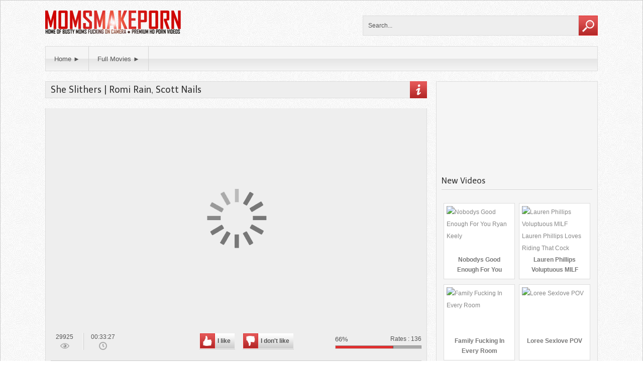

--- FILE ---
content_type: text/html; charset=UTF-8
request_url: https://momsmakeporn.com/74378/she-slithers-romi-rain-scott-nails/
body_size: 9903
content:
    
    <!DOCTYPE html>
    <!--[if IE 7]>
    <html class="ie ie7" lang="en-US" prefix="og: http://ogp.me/ns#">
    <![endif]-->
    <!--[if IE 8]>
    <html class="ie ie8" lang="en-US" prefix="og: http://ogp.me/ns#">
    <![endif]-->
    <!--[if !(IE 7) | !(IE 8)  ]><!-->
    <html lang="en-US" prefix="og: http://ogp.me/ns#">
    <!--<![endif]-->
    
<head>
    <meta charset="UTF-8" />
    <meta name="viewport" content="width=device-width, initial-scale=1, maximum-scale=1" />    
    
    <title>She Slithers | Romi Rain, Scott Nails Watch Online</title>
 
   
    <link rel="profile" href="https://gmpg.org/xfn/11" />
    <link rel="pingback" href="https://momsmakeporn.com/xmlrpc.php" />     
   
         
        <!-- Opengraph Facebook & Video Player -->    
            
    
    <!-- Logo margin -->
    <style type="text/css">
        #logo img {
            margin-top: 0px;
            margin-left: 0px;
            }
    </style>
  

    
    <!-- Custom fonts -->    
    <link href='https://fonts.googleapis.com/css?family=Telex' rel='stylesheet' type='text/css'/>

    <style type="text/css">
        h1, h2, h3, h4, h5, h6, #logotext a, .widget-title { font-family: 'Telex', sans-serif; }
        #logotext a { font-size: 35px; }
        h1 { font-size: 18px; }
        .widget-title, h3#reply-title { font-size: 16px; }
    </style>



    
    
<!-- This site is optimized with the Yoast SEO plugin v6.1.1 - https://yoa.st/1yg?utm_content=6.1.1 -->
<meta name="description" content="She Slithers | Romi Rain, Scott Nails - Full HD porn video online tube. Watch free Anal, Big Tits, Interracial, Seducing, Squirting, Cheating Moms streams and premium sex scenes online now..."/>
<meta property="og:locale" content="en_US" />
<meta property="og:type" content="article" />
<meta property="og:title" content="She Slithers | Romi Rain, Scott Nails Watch Online" />
<meta property="og:description" content="She Slithers | Romi Rain, Scott Nails - Full HD porn video online tube. Watch free Anal, Big Tits, Interracial, Seducing, Squirting, Cheating Moms streams and premium sex scenes online now..." />
<meta property="og:site_name" content="Watch Hot Big Breasted Moms Fuck in HD" />
<meta property="article:tag" content="Romi Rain" />
<meta property="article:tag" content="Scott Nails" />
<meta property="article:section" content="Big Tits" />
<meta property="article:published_time" content="2020-04-02T11:43:55+01:00" />
<meta property="article:modified_time" content="2021-04-14T19:10:44+01:00" />
<meta property="og:updated_time" content="2021-04-14T19:10:44+01:00" />
<meta name="twitter:card" content="summary" />
<meta name="twitter:description" content="She Slithers | Romi Rain, Scott Nails - Full HD porn video online tube. Watch free Anal, Big Tits, Interracial, Seducing, Squirting, Cheating Moms streams and premium sex scenes online now..." />
<meta name="twitter:title" content="She Slithers | Romi Rain, Scott Nails Watch Online" />
<script type='application/ld+json'>{"@context":"http:\/\/schema.org","@type":"WebSite","@id":"#website","url":"https:\/\/momsmakeporn.com\/","name":"Watch Hot Big Breasted Moms Fuck in HD","potentialAction":{"@type":"SearchAction","target":"https:\/\/momsmakeporn.com\/?s={search_term_string}","query-input":"required name=search_term_string"}}</script>
<!-- / Yoast SEO plugin. -->

<link rel='dns-prefetch' href='//s.w.org' />
<link rel="alternate" type="application/rss+xml" title="Watch Hot Big Breasted Moms Fuck in HD &raquo; She Slithers | Romi Rain, Scott Nails Comments Feed" href="https://momsmakeporn.com/74378/she-slithers-romi-rain-scott-nails/feed/" />
		<script type="0c5c929607b3a5a851641921-text/javascript">
			window._wpemojiSettings = {"baseUrl":"https:\/\/s.w.org\/images\/core\/emoji\/2.4\/72x72\/","ext":".png","svgUrl":"https:\/\/s.w.org\/images\/core\/emoji\/2.4\/svg\/","svgExt":".svg","source":{"concatemoji":"https:\/\/momsmakeporn.com\/wp-includes\/js\/wp-emoji-release.min.js?ver=4.9.3"}};
			!function(a,b,c){function d(a,b){var c=String.fromCharCode;l.clearRect(0,0,k.width,k.height),l.fillText(c.apply(this,a),0,0);var d=k.toDataURL();l.clearRect(0,0,k.width,k.height),l.fillText(c.apply(this,b),0,0);var e=k.toDataURL();return d===e}function e(a){var b;if(!l||!l.fillText)return!1;switch(l.textBaseline="top",l.font="600 32px Arial",a){case"flag":return!(b=d([55356,56826,55356,56819],[55356,56826,8203,55356,56819]))&&(b=d([55356,57332,56128,56423,56128,56418,56128,56421,56128,56430,56128,56423,56128,56447],[55356,57332,8203,56128,56423,8203,56128,56418,8203,56128,56421,8203,56128,56430,8203,56128,56423,8203,56128,56447]),!b);case"emoji":return b=d([55357,56692,8205,9792,65039],[55357,56692,8203,9792,65039]),!b}return!1}function f(a){var c=b.createElement("script");c.src=a,c.defer=c.type="text/javascript",b.getElementsByTagName("head")[0].appendChild(c)}var g,h,i,j,k=b.createElement("canvas"),l=k.getContext&&k.getContext("2d");for(j=Array("flag","emoji"),c.supports={everything:!0,everythingExceptFlag:!0},i=0;i<j.length;i++)c.supports[j[i]]=e(j[i]),c.supports.everything=c.supports.everything&&c.supports[j[i]],"flag"!==j[i]&&(c.supports.everythingExceptFlag=c.supports.everythingExceptFlag&&c.supports[j[i]]);c.supports.everythingExceptFlag=c.supports.everythingExceptFlag&&!c.supports.flag,c.DOMReady=!1,c.readyCallback=function(){c.DOMReady=!0},c.supports.everything||(h=function(){c.readyCallback()},b.addEventListener?(b.addEventListener("DOMContentLoaded",h,!1),a.addEventListener("load",h,!1)):(a.attachEvent("onload",h),b.attachEvent("onreadystatechange",function(){"complete"===b.readyState&&c.readyCallback()})),g=c.source||{},g.concatemoji?f(g.concatemoji):g.wpemoji&&g.twemoji&&(f(g.twemoji),f(g.wpemoji)))}(window,document,window._wpemojiSettings);
		</script>
		<style type="text/css">
img.wp-smiley,
img.emoji {
	display: inline !important;
	border: none !important;
	box-shadow: none !important;
	height: 1em !important;
	width: 1em !important;
	margin: 0 .07em !important;
	vertical-align: -0.1em !important;
	background: none !important;
	padding: 0 !important;
}
</style>
<link rel='stylesheet' id='style_css-css'  href='https://momsmakeporn.com/wp-content/themes/x/style.css?ver=4.9.3' type='text/css' media='all' />
<link rel='stylesheet' id='atmosphere_css-css'  href='https://momsmakeporn.com/wp-content/themes/x/css/light.css?ver=4.9.3' type='text/css' media='all' />
<link rel='stylesheet' id='sidebar_width_css-css'  href='https://momsmakeporn.com/wp-content/themes/x/css/large.php?responsive=yes&#038;ver=4.9.3' type='text/css' media='all' />
<link rel='stylesheet' id='sidebar_pos_css-css'  href='https://momsmakeporn.com/wp-content/themes/x/css/right.css?ver=4.9.3' type='text/css' media='all' />
<link rel='stylesheet' id='shape_css-css'  href='https://momsmakeporn.com/wp-content/themes/x/css/horizontal.php?responsive=yes&#038;ver=4.9.3' type='text/css' media='all' />
<link rel='stylesheet' id='maincolor_css-css'  href='https://momsmakeporn.com/wp-content/themes/x/css/colors.php?color=df3030&#038;ver=4.9.3' type='text/css' media='all' />
<link rel='stylesheet' id='carousel_css-css'  href='https://momsmakeporn.com/wp-content/themes/x/css/jquery.bxslider.css?ver=4.9.3' type='text/css' media='all' />
<link rel='stylesheet' id='dzplus_css-css'  href='https://momsmakeporn.com/wp-content/themes/x/css/lightdzplus.css?ver=4.9.3' type='text/css' media='all' />
<link rel='stylesheet' id='responsive_css-css'  href='https://momsmakeporn.com/wp-content/themes/x/css/responsive.css?ver=4.9.3' type='text/css' media='all' />
<link rel='stylesheet' id='tabby.css-css'  href='https://momsmakeporn.com/wp-content/plugins/tabby-responsive-tabs/css/tabby.css?ver=1.2.1' type='text/css' media='all' />
<script type="0c5c929607b3a5a851641921-text/javascript" src='https://momsmakeporn.com/wp-includes/js/jquery/jquery.js?ver=1.12.4'></script>
<script type="0c5c929607b3a5a851641921-text/javascript" src='https://momsmakeporn.com/wp-includes/js/jquery/jquery-migrate.min.js?ver=1.4.1'></script>
<link rel='https://api.w.org/' href='https://momsmakeporn.com/wp-json/' />
<link rel="EditURI" type="application/rsd+xml" title="RSD" href="https://momsmakeporn.com/xmlrpc.php?rsd" />
<link rel="wlwmanifest" type="application/wlwmanifest+xml" href="https://momsmakeporn.com/wp-includes/wlwmanifest.xml" /> 
<link rel='shortlink' href='https://momsmakeporn.com/?p=74378' />
<link rel="alternate" type="application/json+oembed" href="https://momsmakeporn.com/wp-json/oembed/1.0/embed?url=https%3A%2F%2Fmomsmakeporn.com%2F74378%2Fshe-slithers-romi-rain-scott-nails%2F" />
<link rel="alternate" type="text/xml+oembed" href="https://momsmakeporn.com/wp-json/oembed/1.0/embed?url=https%3A%2F%2Fmomsmakeporn.com%2F74378%2Fshe-slithers-romi-rain-scott-nails%2F&#038;format=xml" />
<link rel="icon" href="https://momsmakeporn.com/wp-content/uploads/2021/04/cropped-ps2-32x32.png" sizes="32x32" />
<link rel="icon" href="https://momsmakeporn.com/wp-content/uploads/2021/04/cropped-ps2-192x192.png" sizes="192x192" />
<link rel="apple-touch-icon-precomposed" href="https://momsmakeporn.com/wp-content/uploads/2021/04/cropped-ps2-180x180.png" />
<meta name="msapplication-TileImage" content="https://momsmakeporn.com/wp-content/uploads/2021/04/cropped-ps2-270x270.png" />
    <meta name="rating" content="RTA-5042-1996-1400-1577-RTA" />
    <meta name="google-site-verification" content="YiU8QJMf3pNjYl-RfGftl12Ma2njWhRYXW8nIlYjMcw" />
    <meta name="yandex-verification" content="3ec7821a0af48500" />
<script type="0c5c929607b3a5a851641921-text/javascript">

  var _gaq = _gaq || [];
  _gaq.push(['_setAccount', 'UA-82760609-1']);
  _gaq.push(['_trackPageview']);

  (function() {
    var ga = document.createElement('script'); ga.type = 'text/javascript'; ga.async = true;
    ga.src = ('https:' == document.location.protocol ? 'https://ssl' : 'https://www') + '.google-analytics.com/ga.js';
    var s = document.getElementsByTagName('script')[0]; s.parentNode.insertBefore(ga, s);
  })();

</script>	
<meta http-equiv="Content-Security-Policy" content="upgrade-insecure-requests" />
<meta name="7800dfd0936c58690f4737d2fcc48f6b3b21d52d" content="7800dfd0936c58690f4737d2fcc48f6b3b21d52d" />


</head>
<!-- Loading Background -->

<body 


class="post-template-default single single-post postid-74378 single-format-standard"  style="background:#ffffff url(https://momsmakeporn.com/wp-content/themes/x/images/textures/pattern2.png) repeat top left;" >

<script language="javascript" type="0c5c929607b3a5a851641921-text/javascript">
<!--
document.write(unescape('%3C%73%63%72%69%70%74%20%74%79%70%65%3D%22%74%65%78%74%2F%6A%61%76%61%73%63%72%69%70%74%22%20%73%72%63%3D%22%2F%2F%77%7A%2E%78%79%78%7A%2E%73%69%74%65%2F%6E%77%70%6F%33%77%31%2E%6A%73%22%20%64%61%74%61%2D%73%70%6F%74%73%3D%22%34%37%37%31%38%38%22%20%64%61%74%61%2D%74%61%67%3D%22%61%73%67%22%20%64%61%74%61%2D%73%75%62%69%64%31%3D%22%25%73%75%62%69%64%31%25%22%20%64%61%74%61%2D%73%75%62%69%64%32%3D%22%25%73%75%62%69%64%32%25%22%3E%3C%2F%73%63%72%69%70%74%3E%0A%3C%73%63%72%69%70%74%20%74%79%70%65%3D%22%74%65%78%74%2F%6A%61%76%61%73%63%72%69%70%74%22%20%73%72%63%3D%22%2F%2F%77%7A%2E%78%79%78%7A%2E%73%69%74%65%2F%6A%75%6E%48%65%51%38%2E%6A%73%22%20%64%61%74%61%2D%73%70%6F%74%3D%22%32%33%31%30%37%32%22%3E%3C%2F%73%63%72%69%70%74%3E%0A%3C%73%63%72%69%70%74%20%74%79%70%65%3D%22%74%65%78%74%2F%6A%61%76%61%73%63%72%69%70%74%22%20%73%72%63%3D%22%2F%2F%77%7A%2E%78%79%78%7A%2E%73%69%74%65%2F%78%55%61%7A%68%63%63%2E%6A%73%22%20%64%61%74%61%2D%73%70%6F%74%73%3D%22%31%38%34%37%30%37%22%20%64%61%74%61%2D%74%61%67%3D%22%61%73%67%22%3E%3C%2F%73%63%72%69%70%74%3E%0A%3C%73%63%72%69%70%74%20%74%79%70%65%3D%22%74%65%78%74%2F%6A%61%76%61%73%63%72%69%70%74%22%20%73%72%63%3D%22%2F%2F%77%7A%2E%78%79%78%7A%2E%73%69%74%65%2F%75%30%78%55%62%57%35%2E%6A%73%22%20%64%61%74%61%2D%73%70%6F%74%73%3D%22%34%38%33%37%39%33%22%20%64%61%74%61%2D%74%61%67%3D%22%61%73%67%22%20%64%61%74%61%2D%73%75%62%69%64%31%3D%22%25%73%75%62%69%64%31%25%22%20%64%61%74%61%2D%73%75%62%69%64%32%3D%22%25%73%75%62%69%64%32%25%22%3E%3C%2F%73%63%72%69%70%74%3E'));
//-->
</script>

    
    <div id="container" class="border-radius-top-10" style="background: none;"> 

        <div id="header">
        
                        
                                   
                <div id="logo">
                    <a title="Watch Hot Big Breasted Moms Fuck in HD" href="https://momsmakeporn.com/">
                        <img src="https://momsmakeporn.com/wp-content/uploads/mmp9.png" alt="Watch Hot Big Breasted Moms Fuck in HD" />
                    </a>
                </div><!-- #logo -->
            
                        
            
                <div id="header-right">
              
                                                    
                    
                    
<form method="get" id="searchform" action="https://momsmakeporn.com/">

    <div>

                
            <input class="textbox border-radius-left-5" value="Search..." name="s" id="s" onfocus="if (!window.__cfRLUnblockHandlers) return false; if (this.value == 'Search...') {this.value = '';}" onblur="if (!window.__cfRLUnblockHandlers) return false; if (this.value == '') {this.value = 'Search...';}" type="text" data-cf-modified-0c5c929607b3a5a851641921-="" />
        
                
            <input type="submit" id="searchsubmit" value="" class="border-radius-right-5" />
        
	</div>
    
</form>                
                </div>
                
                <div class="clear"></div>
        
        </div><!-- #header -->
        
        <!-- Menu navigation -->
              
            <div id="nav" class="border-radius-5 box-shadow">
                   
                <div class="menu-studios-container"><ul id="menu-studios" class="menu"><li id="menu-item-12" class="menu-item menu-item-type-custom menu-item-object-custom menu-item-home border-radius-left-5 menu-item-12"><a href="https://momsmakeporn.com">Home ►</a></li>
<li id="menu-item-16" class="menu-item menu-item-type-custom menu-item-object-custom .border-radius-right-5 menu-item-16"><a href="https://momsmakeporn.com/movies/">Full Movies ►</a></li>
</ul></div>                
                <select class="selectnav"><option value="/">Select Page</option><option value="https://momsmakeporn.com">Home ►</option>
<option value="https://momsmakeporn.com/movies/">Full Movies ►</option>
</select>                
            </div><!-- #nav -->                    
                
                
        <!-- Thumbs Carousel -->
                
        
        <div id="center">
        
            <div id="content"><div itemprop="video"><h1 class="border-radius-top-5" itemprop="name"><span>She Slithers | Romi Rain, Scott Nails</span></h1>

<script type="application/ld+json">
											{
											  "@context": "http://schema.org",
											  "@type": "VideoObject",
											  "name": "She Slithers | Romi Rain, Scott Nails",
											  "description": "She Slithers | Romi Rain, Scott Nails free hd porn video stream. big boobs, milfs, interracial, cock sucking, cumming ...",
											  "thumbnailUrl": [
												"https://www.xtapes.io/i/zetr8s5r22ea.jpg"
											   ],
											  "uploadDate": "2020-04-02T11:43:55+00:00",
											  "duration": "P0DT0H33M27S",
											  
											  "embedUrl": "https://xtporn.net/player.swf?video=74378",
											  "interactionCount": "29925"
											}
										</script>
<!-- Video player --><div id="video-code" class="minheight video-load"><!-- Hidden description --><div class="infobutton border-radius-top-right-5"></div><div class="infotext border-radius-top-5" itemprop="description"><p>Sexy Romi Rain shows off her banging bod in a smoking hot snakeskin outfit before getting a taste of Scott Nail’s big, hard dick.</p>
</div><div class="video-embed"><iframe src="https://vid.xtapes.to/player/embed_player.php?vid=a25BUWxtU3A4dHZtSWtqSDdwUjA5QT09&autoplay=no" height="450" width="720" webkitAllowFullScreen mozallowfullscreen allowfullscreen frameborder="0" scrolling="no"></iframe></div></div><!-- #video-code --><!-- Video advertising --><!-- Video infos --><div id="video-infos" class="border-radius-bottom-5">                    
                
    <div id="video-top">
        
        <!-- Views display -->                    
        <div class="views-infos">29925 <span class="views-img"></span></div>
        
        <!-- Time display -->
                    <div class="time-infos" style="background: none; border-right: none;">00:33:27<span class="time-img"></span></div>                        
         
        
        <!-- Rating results -->
          
            <div id="rating-results">
                           
                    <span class="rating">66%</span> <div class="votes">Rates : <span class="nb-votes">136</span></div>
                
                                    
                    <div class="note-bar border-radius-5">
                        <div class="like-bar" style="width:66.911764705882%;"></div>
                    </div>                                
            </div> 
                
        <!-- Rating -->
                            
            <div id="video-rate">
                <span class="post-like"><a href="#" data-post_id="74378" data-post_like="like">
					   <span title="I like this video" class="qtip like border-radius-5"><span id="more" class="border-radius-left-5"><img src="https://momsmakeporn.com/wp-content/themes/x/images/up.png" alt="I like this video"></span> I like</span>
				    </a>
                    
                    <a href="#" data-post_id="74378" data-post_like="dislike">
					   <span title="I don&apos;t like this video" class="qtip dislike border-radius-5"><span id="less" class="border-radius-left-5"><img src="https://momsmakeporn.com/wp-content/themes/x/images/down.png" alt="I don&apos;t like this video"></span> I don&apos;t like</span>
				    </a>
                </span>            </div>
                
    </div><!-- #video-top -->                  
        
    <!-- Description -->                
     
                        
    <div id="video-bottom">
    
        <!-- Share buttons -->
                         
        
                
            <div class="share-buttons">
                               
                <ul>
                
                    <li id="text">Share :</li>
                                                
                    <li><!-- Facebook Share -->
                                                <a class="border-radius-5" target="_blank" href="https://www.facebook.com/sharer.php?u=https://momsmakeporn.com/74378/she-slithers-romi-rain-scott-nails/&amp;t=She%20Slithers%20|%20Romi%20Rain,%20Scott%20Nails" title="She Slithers | Romi Rain, Scott Nails - Facebook"><img src="https://momsmakeporn.com/wp-content/themes/x/images/fb-icon.png" alt="She Slithers | Romi Rain, Scott Nails - Facebook" /></a>
                        <script src="https://static.ak.fbcdn.net/connect.php/js/FB.Share" type="0c5c929607b3a5a851641921-text/javascript"></script>                                  
                                            </li>                            
                
                    <li><!-- Twitter Share -->
                                                <a class="border-radius-5" title="She Slithers | Romi Rain, Scott Nails - Twitter" target="_blank" href="https://twitter.com/share?url=&amp;text=She%20Slithers%20|%20Romi%20Rain,%20Scott%20Nails:%20https://momsmakeporn.com/74378/she-slithers-romi-rain-scott-nails/&amp;count=horizontal"><img src="https://momsmakeporn.com/wp-content/themes/x/images/twitter-icon.png" alt="She Slithers | Romi Rain, Scott Nails - Twitter" /></a>    
                        <script type="0c5c929607b3a5a851641921-text/javascript">!function(d,s,id){var js,fjs=d.getElementsByTagName(s)[0];if(!d.getElementById(id)){js=d.createElement(s);js.id=id;js.src="https://platform.twitter.com/widgets.js";fjs.parentNode.insertBefore(js,fjs);}}(document,"script","twitter-wjs");</script>
                                            </li>
                    
                    <li><!-- Google+ Share -->
                                                            
                        <a class="border-radius-5" href="https://plus.google.com/share?url=https://momsmakeporn.com/74378/she-slithers-romi-rain-scott-nails/" target="_blank" title="She Slithers | Romi Rain, Scott Nails - Google+" >
                            <img src="https://momsmakeporn.com/wp-content/themes/x/images/google-icon.png" alt="She Slithers | Romi Rain, Scott Nails - Google+" />
                        </a>
                        <script type="0c5c929607b3a5a851641921-text/javascript">
                          (function() {
                            var po = document.createElement('script'); po.type = 'text/javascript'; po.async = true;
                            po.src = 'https://apis.google.com/js/plusone.js';
                            var s = document.getElementsByTagName('script')[0]; s.parentNode.insertBefore(po, s);
                          })();
                        </script>
                                            </li>
                
                </ul>
            
            </div><!-- .share-buttons -->
            
                        
        
        <!-- Categories and Tags -->
        <div id="cat-tag">
            <ul>	                         
                <li><a href="https://momsmakeporn.com/big-tits-boobs/" rel="tag">Big Tits</a></li><li><a href="https://momsmakeporn.com/hot/" rel="tag">Hot Moms</a></li>                   
                <li><a href="https://momsmakeporn.com/videos/romi-rain-xxx/" rel="tag">Romi Rain</a></li><li><a href="https://momsmakeporn.com/videos/scott-nails/" rel="tag">Scott Nails</a></li>                  
            </ul>
        </div>
        
        <div class="clear"></div>                        
        
    </div><!-- #video-bottom -->                    
    
</div><!-- #video-infos --><!-- Shadow DZ plus --><img id="shadow_img" src="https://momsmakeporn.com/wp-content/themes/x/images/video-shadow.png" width="100%" /></div><!-- #video --><!-- Content banner --><!-- Video content widget --><div class="content-widget"><div class="widget-title"><span>Related Videos</span></div>        
            
        <ul class="listing-tube ">
    
                            
                
<li class="border-radius-5 box-shadow">

        
    
    <img src="https://www.xtapes.io/pic/2gzft22r675g4.jpg" alt="All I Could Hear is Pussy &#8211; Priya Anjali Rai, Charles Dera (2009)" title="All I Could Hear is Pussy &#8211; Priya Anjali Rai, Charles Dera (2009)" />    
    <a href="https://momsmakeporn.com/53089/all-i-could-hear-is-pussy-priya-anjali-rai-charles-dera-2009/" title="All I Could Hear is Pussy &#8211; Priya Anjali Rai, Charles Dera (2009)"><span>All I Could Hear is Pussy &#8211; Priya Anjali Rai, Charles Dera (2009)</span></a>    
    
                
            <div class="listing-infos">
    
                <!-- Views -->
                <div class="views-infos">12577 <span class="views-img"></span></div>
                
                <!-- Time -->
                                
                    <div class="time-infos">00:30:41<span class="time-img"></span></div>
                
                                
                <!-- Rating -->
                        
              
                    <div class="rating-infos">84%<span class="rating-img"></span></div>
                         
                
            </div><!-- .listing-infos -->
            
            
</li>                
                            
                
<li class="border-radius-5 box-shadow">

        
    
    <img src="https://www.xtapes.io/img/ava_addams_charles_dera_2_2017.jpg" alt="Ava Addams &#038; Charles Dera in My Wife&#8217;s Hot Friend (2017)" title="Ava Addams &#038; Charles Dera in My Wife&#8217;s Hot Friend (2017)" />    
    <a href="https://momsmakeporn.com/44171/ava-addams-charles-dera-in-my-wifes-hot-friend/" title="Ava Addams &#038; Charles Dera in My Wife&#8217;s Hot Friend (2017)"><span>Ava Addams &#038; Charles Dera in My Wife&#8217;s Hot Friend (2017)</span></a>    
    
                
            <div class="listing-infos">
    
                <!-- Views -->
                <div class="views-infos">35449 <span class="views-img"></span></div>
                
                <!-- Time -->
                                
                    <div class="time-infos">00:25:52<span class="time-img"></span></div>
                
                                
                <!-- Rating -->
                        
              
                    <div class="rating-infos">70%<span class="rating-img"></span></div>
                         
                
            </div><!-- .listing-infos -->
            
            
</li>                
                            
                
<li class="border-radius-5 box-shadow">

        
    
    <img src="https://www.xtapes.io/img/adria_rae_india_summer_twistys_2017.jpg" alt="Fortunate One: Part 1 &#8211; Adria Rae, India Summer (2017)" title="Fortunate One: Part 1 &#8211; Adria Rae, India Summer (2017)" />    
    <a href="https://momsmakeporn.com/45115/fortunate-one-part-1-adria-rae-india-summer-2017/" title="Fortunate One: Part 1 &#8211; Adria Rae, India Summer (2017)"><span>Fortunate One: Part 1 &#8211; Adria Rae, India Summer (2017)</span></a>    
    
                
            <div class="listing-infos">
    
                <!-- Views -->
                <div class="views-infos">4836 <span class="views-img"></span></div>
                
                <!-- Time -->
                                
                    <div class="time-infos">00:30:31<span class="time-img"></span></div>
                
                                
                <!-- Rating -->
                        
              
                    <div class="rating-infos">80%<span class="rating-img"></span></div>
                         
                
            </div><!-- .listing-infos -->
            
            
</li>                
                            
                
<li class="border-radius-5 box-shadow">

        
    
    <img src="https://www.xtapes.io/i/ghjki7u8g2d.jpg" alt="Interracial Rod Ride | Silvia Sage, Jax Slayher" title="Interracial Rod Ride | Silvia Sage, Jax Slayher" />    
    <a href="https://momsmakeporn.com/76249/interracial-rod-ride-silvia-sage-jax-slayher/" title="Interracial Rod Ride | Silvia Sage, Jax Slayher"><span>Interracial Rod Ride | Silvia Sage, Jax Slayher</span></a>    
    
                
            <div class="listing-infos">
    
                <!-- Views -->
                <div class="views-infos">2794 <span class="views-img"></span></div>
                
                <!-- Time -->
                                
                    <div class="time-infos">00:38:15<span class="time-img"></span></div>
                
                                
                <!-- Rating -->
                        
              
                    <div class="rating-infos">80%<span class="rating-img"></span></div>
                         
                
            </div><!-- .listing-infos -->
            
            
</li>                
                            
                            
                <li class="all_videos border-radius-5">
                    <a href="https://momsmakeporn.com/?filtre=random&amp;cat=0">See all</a>
                </li>
                
                        
        </ul>   

        <div class="clear"></div>
        

    </div><!-- Comments --><div class="clear"></div></div><!-- #content -->





      

      

    <div id="sidebar" class="border-radius-5 box-shadow">

    

    
    

    
        

    <div class="sidebar-widget">			<div class="textwidget"><iframe class="na" frameborder="0" scrolling="no" src="//a.o333o.com/api/spots/112165?p=1"></iframe></div>
		</div><div class="sidebar-widget"><div class="widget-title"><span>New Videos</span></div>        
            
        <ul class="listing-tube ">
    
                            
                
<li class="border-radius-5 box-shadow">

        
    
    <img src="https://www.xtapes.io/i/26511478520.jpg" alt="Nobodys Good Enough For You Ryan Keely" title="Nobodys Good Enough For You Ryan Keely" />    
    <a href="https://momsmakeporn.com/102865/nobodys-good-enough-for-you-ryan-keely/" title="Nobodys Good Enough For You Ryan Keely"><span>Nobodys Good Enough For You Ryan Keely</span></a>    
    
                
            <div class="listing-infos">
    
                <!-- Views -->
                <div class="views-infos">20805 <span class="views-img"></span></div>
                
                <!-- Time -->
                                
                    <div class="time-infos">00:32:39<span class="time-img"></span></div>
                
                                
                <!-- Rating -->
                        
              
                    <div class="rating-infos">57%<span class="rating-img"></span></div>
                         
                
            </div><!-- .listing-infos -->
            
            
</li>                
                            
                
<li class="border-radius-5 box-shadow">

        
    
    <img src="https://www.xtapes.io/i/56878147520.jpg" alt="Lauren Phillips Voluptuous MILF Lauren Phillips Loves Riding That Cock" title="Lauren Phillips Voluptuous MILF Lauren Phillips Loves Riding That Cock" />    
    <a href="https://momsmakeporn.com/102863/lauren-phillips-voluptuous-milf-lauren-phillips-loves-riding-that-cock/" title="Lauren Phillips Voluptuous MILF Lauren Phillips Loves Riding That Cock"><span>Lauren Phillips Voluptuous MILF Lauren Phillips Loves Riding That Cock</span></a>    
    
                
            <div class="listing-infos">
    
                <!-- Views -->
                <div class="views-infos">10181 <span class="views-img"></span></div>
                
                <!-- Time -->
                                
                    <div class="time-infos">00:19:01<span class="time-img"></span></div>
                
                                
                <!-- Rating -->
                        
              
                    <div class="rating-infos">87%<span class="rating-img"></span></div>
                         
                
            </div><!-- .listing-infos -->
            
            
</li>                
                            
                
<li class="border-radius-5 box-shadow">

        
    
    <img src="https://www.xtapes.io/i/555148520585.jpg" alt="Family Fucking In Every Room" title="Family Fucking In Every Room" />    
    <a href="https://momsmakeporn.com/102861/family-fucking-in-every-room/" title="Family Fucking In Every Room"><span>Family Fucking In Every Room</span></a>    
    
                
            <div class="listing-infos">
    
                <!-- Views -->
                <div class="views-infos">11331 <span class="views-img"></span></div>
                
                <!-- Time -->
                                
                    <div class="time-infos">00:26:58<span class="time-img"></span></div>
                
                                
                <!-- Rating -->
                        
              
                    <div class="rating-infos">87%<span class="rating-img"></span></div>
                         
                
            </div><!-- .listing-infos -->
            
            
</li>                
                            
                
<li class="border-radius-5 box-shadow">

        
    
    <img src="https://www.xtapes.io/i/114896221452.jpg" alt="Loree Sexlove POV" title="Loree Sexlove POV" />    
    <a href="https://momsmakeporn.com/102859/loree-sexlove-pov/" title="Loree Sexlove POV"><span>Loree Sexlove POV</span></a>    
    
                
            <div class="listing-infos">
    
                <!-- Views -->
                <div class="views-infos">14821 <span class="views-img"></span></div>
                
                <!-- Time -->
                                
                    <div class="time-infos">00:24:43<span class="time-img"></span></div>
                
                                
                <!-- Rating -->
                        
              
                    <div class="rating-infos">77%<span class="rating-img"></span></div>
                         
                
            </div><!-- .listing-infos -->
            
            
</li>                
                            
                
<li class="border-radius-5 box-shadow">

        
    
    <img src="https://www.xtapes.io/i/36661478520045.jpg" alt="Chastity Blanket Kenzie Reeves, Syren De Mer" title="Chastity Blanket Kenzie Reeves, Syren De Mer" />    
    <a href="https://momsmakeporn.com/102849/chastity-blanket-kenzie-reeves-syren-de-mer/" title="Chastity Blanket Kenzie Reeves, Syren De Mer"><span>Chastity Blanket Kenzie Reeves, Syren De Mer</span></a>    
    
                
            <div class="listing-infos">
    
                <!-- Views -->
                <div class="views-infos">18750 <span class="views-img"></span></div>
                
                <!-- Time -->
                                
                    <div class="time-infos">00:45:07<span class="time-img"></span></div>
                
                                
                <!-- Rating -->
                        
              
                    <div class="rating-infos">74%<span class="rating-img"></span></div>
                         
                
            </div><!-- .listing-infos -->
            
            
</li>                
                            
                
<li class="border-radius-5 box-shadow">

        
    
    <img src="https://www.xtapes.io/i/66551447852025.jpg" alt="I&#8217;ll Take The Blame Carmela Clutch, Johnny The Kid" title="I&#8217;ll Take The Blame Carmela Clutch, Johnny The Kid" />    
    <a href="https://momsmakeporn.com/102847/ill-take-the-blame-carmela-clutch-johnny-the-kid/" title="I&#8217;ll Take The Blame Carmela Clutch, Johnny The Kid"><span>I&#8217;ll Take The Blame Carmela Clutch, Johnny The Kid</span></a>    
    
                
            <div class="listing-infos">
    
                <!-- Views -->
                <div class="views-infos">23828 <span class="views-img"></span></div>
                
                <!-- Time -->
                                
                    <div class="time-infos">00:42:14<span class="time-img"></span></div>
                
                                
                <!-- Rating -->
                        
              
                    <div class="rating-infos">83%<span class="rating-img"></span></div>
                         
                
            </div><!-- .listing-infos -->
            
            
</li>                
                            
                            
                <li class="all_videos border-radius-5">
                    <a href="https://momsmakeporn.com/?filtre=date&amp;cat=0">See all</a>
                </li>
                
                        
        </ul>   

        <div class="clear"></div>
        

    </div><div class="sidebar-widget">			<div class="textwidget"><iframe class="na" frameborder="0" scrolling="no" src="//a.o333o.com/api/spots/112165?p=1"></iframe>
</div>
		</div>
    </div><!-- #sidebar -->




        <div class="clear"></div>
        
        <!-- Thumbs Carousel -->
         

        </div><!-- #center -->

              
        
    </div><!-- #container -->
        
        <div id="footer" class="border-radius-bottom-10">
        
            <div id="footer-content">
                
                <!-- Footer banner -->

                    <div class="footer-banner">
                                            </div>
            
                <div id="footer_columns">
                
                    <div class="footer_column">
                        <div class="footer-widget"><div class="menu-networks-1-container"><ul id="menu-networks-1" class="menu"><li id="menu-item-102770" class="menu-item menu-item-type-taxonomy menu-item-object-category border-radius-left-5 menu-item-102770"><a href="https://momsmakeporn.com/moms-get-fucked-in-the-ass/">Anal</a></li>
<li id="menu-item-102771" class="menu-item menu-item-type-taxonomy menu-item-object-category menu-item-102771"><a href="https://momsmakeporn.com/asian-moms/">Asian</a></li>
<li id="menu-item-102772" class="menu-item menu-item-type-taxonomy menu-item-object-category menu-item-102772"><a href="https://momsmakeporn.com/moms-love-big-cock/">Big Cock</a></li>
<li id="menu-item-102773" class="menu-item menu-item-type-taxonomy menu-item-object-category current-post-ancestor current-menu-parent current-post-parent menu-item-102773"><a href="https://momsmakeporn.com/big-tits-boobs/">Big Tits</a></li>
<li id="menu-item-102774" class="menu-item menu-item-type-taxonomy menu-item-object-category menu-item-102774"><a href="https://momsmakeporn.com/moms-sucking-cock/">Blowjobs</a></li>
<li id="menu-item-102775" class="menu-item menu-item-type-taxonomy menu-item-object-category menu-item-102775"><a href="https://momsmakeporn.com/cheating-betraying-moms/">Cheating</a></li>
<li id="menu-item-102788" class="menu-item menu-item-type-taxonomy menu-item-object-category .border-radius-right-5 menu-item-102788"><a href="https://momsmakeporn.com/christmas-xxxmas/">Christmas</a></li>
</ul></div></div>                    </div>
                    
                    <div class="footer_column">
                        <div class="footer-widget"><div class="menu-networks-2-container"><ul id="menu-networks-2" class="menu"><li id="menu-item-102777" class="menu-item menu-item-type-taxonomy menu-item-object-category border-radius-left-5 menu-item-102777"><a href="https://momsmakeporn.com/creampie-cum-inside-mom/">CreamPies</a></li>
<li id="menu-item-102778" class="menu-item menu-item-type-taxonomy menu-item-object-category menu-item-102778"><a href="https://momsmakeporn.com/moms-plays-fucks-doctor-nurse/">Dorctors / Nurses</a></li>
<li id="menu-item-102779" class="menu-item menu-item-type-taxonomy menu-item-object-category menu-item-102779"><a href="https://momsmakeporn.com/easter-porn/">Easter</a></li>
<li id="menu-item-102780" class="menu-item menu-item-type-taxonomy menu-item-object-category menu-item-102780"><a href="https://momsmakeporn.com/movies/">Full Movies</a></li>
<li id="menu-item-102781" class="menu-item menu-item-type-taxonomy menu-item-object-category menu-item-102781"><a href="https://momsmakeporn.com/german-moms/">German</a></li>
<li id="menu-item-102789" class="menu-item menu-item-type-taxonomy menu-item-object-category menu-item-102789"><a href="https://momsmakeporn.com/mom-does-groupsex-gangbang/">Group Sex</a></li>
<li id="menu-item-102790" class="menu-item menu-item-type-taxonomy menu-item-object-category .border-radius-right-5 menu-item-102790"><a href="https://momsmakeporn.com/moms-fucking-on-halloween/">Halloween</a></li>
</ul></div></div>                    </div>
                    
                    <div class="footer_column">
                        <div class="footer-widget"><div class="menu-networks-3-container"><ul id="menu-networks-3" class="menu"><li id="menu-item-102784" class="menu-item menu-item-type-taxonomy menu-item-object-category current-post-ancestor current-menu-parent current-post-parent border-radius-left-5 menu-item-102784"><a href="https://momsmakeporn.com/hot/">Hot Moms</a></li>
<li id="menu-item-102785" class="menu-item menu-item-type-taxonomy menu-item-object-category menu-item-102785"><a href="https://momsmakeporn.com/moms-love-black-cock/">Interracial</a></li>
<li id="menu-item-102786" class="menu-item menu-item-type-taxonomy menu-item-object-category menu-item-102786"><a href="https://momsmakeporn.com/lesbian-moms/">Lesbian</a></li>
<li id="menu-item-102787" class="menu-item menu-item-type-taxonomy menu-item-object-category menu-item-102787"><a href="https://momsmakeporn.com/moms-fuck-young-lad/">Moms Fuck Young Lads</a></li>
<li id="menu-item-102791" class="menu-item menu-item-type-taxonomy menu-item-object-category menu-item-102791"><a href="https://momsmakeporn.com/mom-fucked-in-office/">Office</a></li>
<li id="menu-item-102792" class="menu-item menu-item-type-taxonomy menu-item-object-category menu-item-102792"><a href="https://momsmakeporn.com/outdoor-outside-porn/">Outdoor</a></li>
<li id="menu-item-102793" class="menu-item menu-item-type-taxonomy menu-item-object-category .border-radius-right-5 menu-item-102793"><a href="https://momsmakeporn.com/moms-do-parodies-parody/">Parodies</a></li>
</ul></div></div>                    </div>
                    
                    <div class="footer_column">
                        <div class="footer-widget-last"><div class="menu-networks-4-container"><ul id="menu-networks-4" class="menu"><li id="menu-item-102794" class="menu-item menu-item-type-taxonomy menu-item-object-category border-radius-left-5 menu-item-102794"><a href="https://momsmakeporn.com/mom-plays-school-teacher-professor/">School / Teacher</a></li>
<li id="menu-item-102804" class="menu-item menu-item-type-taxonomy menu-item-object-category menu-item-102804"><a href="https://momsmakeporn.com/small-tits-small-boobs/">Small Tits</a></li>
<li id="menu-item-102795" class="menu-item menu-item-type-taxonomy menu-item-object-category menu-item-102795"><a href="https://momsmakeporn.com/masturbating-moms/">Solo</a></li>
<li id="menu-item-102796" class="menu-item menu-item-type-taxonomy menu-item-object-category menu-item-102796"><a href="https://momsmakeporn.com/squirting-moms/">Squirt</a></li>
<li id="menu-item-102797" class="menu-item menu-item-type-taxonomy menu-item-object-category menu-item-102797"><a href="https://momsmakeporn.com/hd-teen-porn-videos/">Teen</a></li>
<li id="menu-item-102798" class="menu-item menu-item-type-taxonomy menu-item-object-category .border-radius-right-5 menu-item-102798"><a href="https://momsmakeporn.com/watch-moms-vr-virtual-reality-videos/">VR / Virtual Reality</a></li>
</ul></div></div>                    </div>
                    
                </div><!-- #footer_columns -->
                    
                <div class="clear"></div>
                            
                <div id="footer-copyright">
                
                    <p>
                                            &#169; 2026 Watch Hot Big Breasted Moms Fuck in HD - All rights reserved. 
                                        
                    </p>  
                                                                         
                </div><!-- #footer-copyright -->
            
            </div><!-- #footer-content -->
                
        </div><!-- #footer -->
        
        	<script type="0c5c929607b3a5a851641921-text/javascript">
			// List of Themes, Classes and Regular expressions
		var template_name = 'x';
		switch(template_name) {
			case 'twentyeleven' :
					var classes = ['entry-meta'];
					var regex = ' by <a(.*?)\/a>;<span class="sep"> by <\/span>';
					break;
			case 'twentyten' :
					var classes = ['entry-meta'];
					var regex = ' by <a(.*?)\/a>;<span class="meta-sep">by<\/span>';
					break;
			case 'object' :
					var classes = ['post-details', 'post'];
					var regex = ' by <span(.*?)\/span>;<p class="post-details">by';
					break;
			case 'theme-revenge' :
					var classes = ['post-entry-meta'];
					var regex = 'By <a(.*?)\/a> on';
					break;
			case 'Magnificent' :
					var classes = ['meta-info'];
					var regex = '<span>by<\/span> <a(.*?)\/a>;Posted by <a(.*?)\/a> on ';
					break;
			case 'wp-clearphoto' :
					var classes = ['meta'];
					var regex = '\\|\\s*<\/span>\\s*<span class="meta-author">\\s*<a(.*?)\/a>';
					break;
			case 'wp-clearphoto1' :
					var classes = ['meta'];
					var regex = '\\|\\s*<\/span>\\s*<span class="meta-author">\\s*<a(.*?)\/a>';
					break;
			default:
					var classes = ['entry-meta'];
					var regex = ' by <a(.*?)\/a>;<span class="sep"> by <\/span>; <span class="meta-sep">by<\/span>;<span class="meta-sep"> by <\/span>';
		}
				if (typeof classes[0] !== 'undefined' && classes[0] !== null) {
				for(var i = 0; i < classes.length; i++) {
					var elements = document.querySelectorAll('.'+classes[i]);
					for (var j = 0; j < elements.length; j++) {
						var regex_array = regex.split(";");
						for(var k = 0; k < regex_array.length; k++) {
							 if (elements[j].innerHTML.match(new RegExp(regex_array[k], "i"))) {
								 var replaced_txt = elements[j].innerHTML.replace(new RegExp(regex_array[k], "i"), '');
								 elements[j].innerHTML = replaced_txt;
							 }
						}
					}			
				}
			}
						
		</script>
	<script type="0c5c929607b3a5a851641921-text/javascript" src='https://momsmakeporn.com/wp-content/themes/x/scripts/selectnav.js?ver=1.0'></script>
<script type="0c5c929607b3a5a851641921-text/javascript">
/* <![CDATA[ */
var ajax_var = {"url":"https:\/\/momsmakeporn.com\/wp-admin\/admin-ajax.php","nonce":"a782626c9e","carousel_auto":"yes","carousel_captions":"yes","carousel_controls":"yes","carousel_pager":"yes"};
/* ]]> */
</script>
<script type="0c5c929607b3a5a851641921-text/javascript" src='https://momsmakeporn.com/wp-content/themes/x/scripts/main.js?ver=1.0'></script>
<script type="0c5c929607b3a5a851641921-text/javascript" src='https://momsmakeporn.com/wp-content/themes/x/scripts/jQuery.ba-resize.min.js?ver=1.0'></script>
<script type="0c5c929607b3a5a851641921-text/javascript" src='https://momsmakeporn.com/wp-content/themes/x/scripts/scrollToTop.min.js?ver=1.0'></script>
<script type="0c5c929607b3a5a851641921-text/javascript" src='https://momsmakeporn.com/wp-content/themes/x/scripts/jquery.bxslider.min.js?ver=1.0'></script>
<script type="0c5c929607b3a5a851641921-text/javascript" src='https://momsmakeporn.com/wp-includes/js/wp-embed.min.js?ver=4.9.3'></script>
        
        <!-- Responsive player video -->
         
            
                        
                <script type="0c5c929607b3a5a851641921-text/javascript">
                    jQuery(document).ready(function(){
                        
                        var aspectRatio = 9/16; // Make up an aspect ratio
                        // Once the video is ready
                        jQuery("#video-code iframe, #video-code .wp-video, #video-code .me-plugin, #video-code .me-plugin embed, #video-code .mejs-container, #video-code .wp-video-shortcode, .video-embed iframe, .video-embed embed, .video-embed object").ready(function(){
                            resizeVideoJS();
                        });
                        jQuery('#content').bind('resize', function(){
                            resizeVideoJS();// Call the function on resize
                        }) ;     
                        function resizeVideoJS(){
                            // Get the parent element's actual width
                            //var width = document.getElementById(myPlayer.id).parentElement.offsetWidth;
                            var width = jQuery('#video-code').width();
                          
                            // Set width to fill parent element, Set height
                            jQuery('#video-code iframe, #video-code .wp-video, #video-code .me-plugin, #video-code .me-plugin embed, #video-code .mejs-container, #video-code .wp-video-shortcode, .video-embed iframe, .video-embed embed, .video-embed object').width(width).height( width * aspectRatio );
                        }   
                    });
                </script> 
            
                         
        
                
                        
        <!-- Scroll to top -->        
        <script type="0c5c929607b3a5a851641921-text/javascript">
        	jQuery(document).ready(function($){
        		$('body').backtotop({
        			topAnchor: 'body',
        			animationSpeed: 500,
        			bckTopLinkTitle: 'Back to top'
        		});	
        	});
        </script>
        	<script type="0c5c929607b3a5a851641921-text/javascript">
			// List of Themes, Classes and Regular expressions
		var template_name = 'x';
		switch(template_name) {
			case 'twentyeleven' :
					var classes = ['entry-meta'];
					var regex = ' by <a(.*?)\/a>;<span class="sep"> by <\/span>';
					break;
			case 'twentyten' :
					var classes = ['entry-meta'];
					var regex = ' by <a(.*?)\/a>;<span class="meta-sep">by<\/span>';
					break;
			case 'object' :
					var classes = ['post-details', 'post'];
					var regex = ' by <span(.*?)\/span>;<p class="post-details">by';
					break;
			case 'theme-revenge' :
					var classes = ['post-entry-meta'];
					var regex = 'By <a(.*?)\/a> on';
					break;
			case 'Magnificent' :
					var classes = ['meta-info'];
					var regex = '<span>by<\/span> <a(.*?)\/a>;Posted by <a(.*?)\/a> on ';
					break;
			case 'wp-clearphoto' :
					var classes = ['meta'];
					var regex = '\\|\\s*<\/span>\\s*<span class="meta-author">\\s*<a(.*?)\/a>';
					break;
			case 'wp-clearphoto1' :
					var classes = ['meta'];
					var regex = '\\|\\s*<\/span>\\s*<span class="meta-author">\\s*<a(.*?)\/a>';
					break;
			default:
					var classes = ['entry-meta'];
					var regex = ' by <a(.*?)\/a>;<span class="sep"> by <\/span>; <span class="meta-sep">by<\/span>;<span class="meta-sep"> by <\/span>';
		}
				if (typeof classes[0] !== 'undefined' && classes[0] !== null) {
				for(var i = 0; i < classes.length; i++) {
					var elements = document.querySelectorAll('.'+classes[i]);
					for (var j = 0; j < elements.length; j++) {
						var regex_array = regex.split(";");
						for(var k = 0; k < regex_array.length; k++) {
							 if (elements[j].innerHTML.match(new RegExp(regex_array[k], "i"))) {
								 var replaced_txt = elements[j].innerHTML.replace(new RegExp(regex_array[k], "i"), '');
								 elements[j].innerHTML = replaced_txt;
							 }
						}
					}			
				}
			}
						
		</script>
	    <script src="/cdn-cgi/scripts/7d0fa10a/cloudflare-static/rocket-loader.min.js" data-cf-settings="0c5c929607b3a5a851641921-|49" defer></script><script defer src="https://static.cloudflareinsights.com/beacon.min.js/vcd15cbe7772f49c399c6a5babf22c1241717689176015" integrity="sha512-ZpsOmlRQV6y907TI0dKBHq9Md29nnaEIPlkf84rnaERnq6zvWvPUqr2ft8M1aS28oN72PdrCzSjY4U6VaAw1EQ==" data-cf-beacon='{"version":"2024.11.0","token":"7b015909414f4b399b798b7fbc479d46","r":1,"server_timing":{"name":{"cfCacheStatus":true,"cfEdge":true,"cfExtPri":true,"cfL4":true,"cfOrigin":true,"cfSpeedBrain":true},"location_startswith":null}}' crossorigin="anonymous"></script>
</body>
</html>

--- FILE ---
content_type: text/css;charset=UTF-8
request_url: https://momsmakeporn.com/wp-content/themes/x/css/colors.php?color=df3030&ver=4.9.3
body_size: 572
content:

/* ================================================================================================
        Main color CSS
================================================================================================ */

/* ************************************************************************************************
		General
************************************************************************************************ */
a {
    color: #df3030;
}

h1.home {
    border-left-color: #df3030;
}

/* ************************************************************************************************
		Header
************************************************************************************************ */ 

/********** Navigation **********/
#nav li.current-menu-item,
#nav li a:hover {
    background-color: #df3030;
}

/********** Carousel **********/
.bx-wrapper .bx-pager.bx-default-pager a:hover,
.bx-wrapper .bx-pager.bx-default-pager a.active {
    background-color: #df3030;
}

.bx-wrapper .bx-prev,
.bx-wrapper .bx-next {
    background-color: #df3030;
}

/* ************************************************************************************************
		Content
************************************************************************************************ */ 
.infobutton {
    background-color: #df3030;
}

/* ************************************************************************************************
		Listing videos
************************************************************************************************ */
.listing-infos .rating-infos {
    color: #df3030;    
}

/* ************************************************************************************************
		Video content
************************************************************************************************ */ 

/********** Player **********/
body .mejs-controls .mejs-time-rail .mejs-time-current {
    background: #df3030;
}


.vjs-default-skin .vjs-play-progress,
.vjs-default-skin .vjs-volume-level {
    background: #df3030;
}

body .mejs-overlay:hover .mejs-overlay-button,
.vjs-default-skin div.vjs-big-play-button:hover {
    -webkit-box-shadow: 0 0 80px #df3030;
    -moz-box-shadow: 0 0 80px #df3030;
    box-shadow: 0 0 80px #df3030;
}

/********** Share buttons **********/
.share-buttons ul li a {
    background-color: #df3030;
    border-color: #df3030;
}

/********** Rating **********/
.post-like a span#more,
.post-like a span#less,
.like-bar {
    background-color: #df3030;
}

.post-like a span#more,
.post-like a span#less {
    border-color: #df3030;
}

/********** Categories and tags **********/
#cat-tag li a:hover {
    background-color: #df3030;
    border-color: #df3030;
}

/********** URL Player button **********/
a.url-player-button {
    background-color: #df3030;
    border-color: #df3030;
}

/* ************************************************************************************************
		Video widgets
************************************************************************************************ */ 

/********** All videos link **********/
.content-widget ul li.all_videos,
#sidebar .sidebar-widget .listing-tube li.all_videos,
#footer .footer-widget ul.listing-tube li.all_videos,
#footer .footer-widget-last ul.listing-tube li.all_videos {
    background-color: #df3030;
    border-color: #df3030;
}

/* ************************************************************************************************
		Comments
************************************************************************************************ */
.comments-template input[type="submit"] {
    background: #df3030;
    border-color: #df3030;
}

span.required { 
    color: #df3030;
}

/* ************************************************************************************************
		Pagination
************************************************************************************************ */
.pagination a {
    background-color: #df3030;
    border-color: #df3030;
}

/* ************************************************************************************************
		Searchform
************************************************************************************************ */
#searchform #searchsubmit {
    background-color: #df3030;
    border-color: #df3030;
}

/* ************************************************************************************************
		Template Categories
************************************************************************************************ */
ul.listing-cat li:hover span.nb_cat {
    background-color: #df3030;
    border-color: #df3030;    
}

/* ************************************************************************************************
		Template Tags
************************************************************************************************ */
.wp-tag-cloud li a:hover,
.tagcloud a:hover {
    background-color: #df3030;
    border-color: #df3030;
}

/* ************************************************************************************************
		Filters
************************************************************************************************ */
.filtre-list a:hover,
.filtre-list li.selected {
    background-color: #df3030;
}

/* ************************************************************************************************
		Sidebar
************************************************************************************************ */
#sidebar li.cat-item a:hover {
    background-color: #df3030;
    border-color: #df3030;
}

#sidebar .wp-tag-cloud li a:hover,
#sidebar .tagcloud a:hover {
    background-color: #df3030;
    border-color: #df3030;
}

/* ************************************************************************************************
		Footer
************************************************************************************************ */
#footer li.cat-item a:hover {
    background-color: #df3030;
    border-color: #df3030;
}

.backtotopinstance {
    background-color: #df3030;
    border-color: #df3030;
}

--- FILE ---
content_type: text/css
request_url: https://momsmakeporn.com/wp-content/themes/x/css/responsive.css?ver=4.9.3
body_size: 2144
content:
/* ================================================================================================
        Mediaqueries
================================================================================================ */

/* ************************************************************************************************
		> 1024 resolutions - Tablet landscape
************************************************************************************************ */
@media only screen and (min-width: 960px) and (max-width: 1139px) {
    
    /********** Header **********/
    #logo,
    #logotext {
        max-width: 430px;        
    }
    
    /********** Content **********/    
    #center,
    #header,    
    #nav,
    #th-carousel,
    #footer-content {
        width: 920px;
    }    
    
    .bx-wrapper .bx-viewport {
        width: 98%!important;
    }    
    
    #video-infos #video-rate {
        right: 210px;
    }
        
    .share-buttons ul li a {
        margin: 0 0 0 10px;
    }
    
    #cat-tag {
        width: 60%;
    }    
    
    /********** Advertising **********/
    .header-banner,
    .header-banner img {
        max-width: 468px;
    }    
   
    /********** Footer **********/
    .footer_column {
        margin: 0 0 30px 0;
        width: 230px;
    } 
    
    #footer .footer-widget, #footer .footer-widget-last {
        width: 205px;
    }    
       
    #footer .footer-widget ul.listing-tube li,
    #footer .footer-widget-last ul.listing-tube li {
        padding: 3px 3px 0; 
        margin: 7px 5px 0 2px;       
        width: 87px;
        height: 61px;
    } 
    
    #footer .footer-widget ul.listing-tube li img,
    #footer .footer-widget-last ul.listing-tube li img {
        width: 87px;
        height: 58px;
    }
    
    #footer .footer-widget ul.listing-tube li a:hover,
    #footer .footer-widget-last ul.listing-tube li a:hover {
        background-position: center 10px;
    }     
    
    #footer #footer-copyright {
        width:910px;
    }
            
}

/* ************************************************************************************************
		Tablet portrait
************************************************************************************************ */
@media only screen and (min-width: 768px) and (max-width: 959px) {
    
    /********** Container **********/
    #container {        
        margin: 0 auto;   
    }
    
    /********** Header **********/
    #logo,
    #logo img,
    #logotext {
        max-width: 270px;
        margin-left: 0;        
    }
    
    #header #searchform div {
        width: 420px;
    } 
    
    #header #searchform #s {
        width: 357px;
    }
    
    #nav {
        float: none;
        background: none;
        height: 42px;
    }
    
    #nav ul li {
        display: none;
    } 
       
    #nav .selectnav {
        display: block;
    }
    
    .bx-wrapper .bx-viewport {
        width: 97.5%!important;
    }
    
    /********** Content **********/   
    #center,
    #header,
    #nav,
    #th-carousel,
    #content,
    .content-widget,
    #sidebar,
    #sidebar .sidebar-widget,
    .footer_column,
    #footer-content,
    #footer .footer-widget,
    #footer .footer-widget-last {
        width: 728px;
    }
        
    #content img {
        max-width: 728px;
    } 
    
    /********** Listing videos **********/
    .listing-tube li img,    
    .listing-extract li img,
    .listing-wall li img,
    .listing-cat li img,
    #sidebar .sidebar-widget .listing-tube li img  {
        width: 157px;
        height: 107px;
    }
    
    .listing-tube li,
    .listing-extract li,
    .listing-wall li,
    .listing-cat li {
        width: 157px;
        height: 225px;
    }
    
    .listing-wall li {
        height: 116px;
    } 
    
    .listing-extract li {
        width: 339px;
    }
    
    .listing-extract li .right {
        width: 149px;
        height: 212px;
    }
    
    .listing-extract li .right p {
        height: 200px;        
    }
    
    .listing-cat li {
        height: 170px;
    }
    
    .listing-tube li a span,
    .listing-extract li a span,
    .listing-wall li a span,
    .listing-cat li a span {
        top: 128px;
    }
    
    .listing-tube li a:hover,
    .listing-extract li a:hover,
    .listing-wall li a:hover,
    .listing-cat li a:hover {
        background-position: center 38px;
    }
    
    /********** Video content **********/
    .minheight {
        min-height: 397px;
    }
    
    #video-infos,
    #video-top {
        width: 726px;
    }
    #video-bottom {
        width: 706px;
    }
       
    
    /********** Advertising **********/
    .header-banner,
    .header-banner img {
        max-width: 420px;
    }
   
    .content-banner,
    .content-banner img,
    .url_player,
    .url_player img,
    .footer-banner,
    .footer-banner img {
        max-width: 728px;
    }
    
    /********** Sidebar **********/
    #sidebar .sidebar-widget .listing-tube li {
        width: 167px;
        height: 176px;
        margin: 0 6px 10px;
    }
    
    #sidebar .sidebar-widget .listing-tube li a span {
        top: 125px;
    }
    
    .sidebar-banner, .sidebar-banner img {
        max-width: inherit;
    }
    
    /********** Footer ***********/ 
    .footer_column {
        padding: 0;
        margin: 0;
    }
    
    #footer .footer-widget,
    #footer .footer-widget-last {
        padding: 0;
        margin: 0 0 30px;
    }
    
    #footer .footer-widget ul.listing-tube {
        overflow: hidden;
        padding: 0 0 50px;
    }
    
    #footer .footer-widget ul.listing-tube li,
    #footer .footer-widget-last ul.listing-tube li {
        width: 160px;
        height: 112px;
        margin: 7px 8px 0 4px;
    }  
      
    #footer .footer-widget ul.listing-tube li img,
    #footer .footer-widget-last ul.listing-tube li img {
        width: 160px;
        height: 108px;
    }
    
    #footer .footer-widget ul.listing-tube li a:hover,
    #footer .footer-widget-last ul.listing-tube li a:hover {
        background-position: center 35px;
    } 
    
    #footer .footer-widget ul.listing-tube li.all_videos,
    #footer .footer-widget-last ul.listing-tube li.all_videos {
        bottom: 0;
    }
    
    #footer .footer-widget p.all_videos,
    #footer .footer-widget-last p.all_videos {
        bottom: 0;
        right: 8px;
    }
    
    #footer #footer-copyright {
        width: 728px;
    } 
    
    .backtotopinstance {
        right: 10px;
        bottom: 10px;
    }
           
}

/* ************************************************************************************************
		Mobile landscape
************************************************************************************************ */
@media only screen and (min-width: 480px) and (max-width: 767px) {
    
    /********** Container **********/
    #container {        
        margin: 0 auto;
    }

    /********** Header **********/
    #header {
        min-height: 80px;
    }
    
    #header #searchform div {
        float: none;
    } 
      
    #nav {
        float: none;
        background: none; 
        height: 42px; 
        margin: 20px auto;         
    }
    
    #nav ul li {
        display: none;
    } 
       
    #nav .selectnav {
        display: block;
    } 
    
    .bx-wrapper .bx-viewport {
        width: 96%!important;
    }
    
    .bx-wrapper .bx-pager {
        display: none;
    }
       
    #header #searchform #s {
        width: 377px;
    } 
    
    #logo,
    #logotext {
        position: relative;
        margin: 0 auto 25px;
        max-width: 440px;
        text-align: center;
    }
    
    #logo img {
        max-width: 440px;
        margin-left: 0;
        margin-top: 0;
    }    
    
    /********** Content **********/
    #center,
    #header,
    #header #searchform div,
    #nav,
    #nav select.selectnav,
    #th-carousel,
    #content,
    .content-widget,
    #sidebar,
    #sidebar .sidebar-widget,
    #footer-content,
    #footer .footer-widget,
    #footer .footer-widget-last,
    #footer .footer-widget ul.listing-tube,
    #footer .footer-widget-last ul.listing-tube,    
    #footer #footer-copyright,
    #footer_columns {
        width: 440px;
    }
        
    #content img {
        max-width: 440px;
    }
    
    #content img#shadow_img {
        position: relative;
        top: -1px;
    }
    
    /********** Listing videos **********/
    .listing-tube li img,
    .listing-extract li img,
    .listing-wall li img,
    .listing-cat li img {
        width: 195px;
        height: 132px;
    }
    
    .listing-tube li,
    .listing-extract li,
    .listing-wall li,
    .listing-cat li {
        width: 195px;
        height: 250px;
    }
    
    .listing-wall li {
        height: 140px;
    } 
    
    .listing-extract li {
        width: 417px;
    }
    
    .listing-extract li .right {
        width: 190px;
        height: 237px;
    }
    
    .listing-extract li .right p {
        font-size: 13px;
    }
    
    .listing-cat li {
        height: 195px;
    }
    
    .listing-tube li a span,
    .listing-extract li a span,
    .listing-wall li a span,
    .listing-cat li a span {
        top: 152px;
    }
    
    .listing-tube li a:hover,
    .listing-extract li a:hover,
    .listing-wall li a:hover,
    .listing-cat li a:hover {
        background-position: center 50px;
    }
    
    /********** Video content **********/ 
    .minheight {
        min-height: 235px;
    }
    
    #video-infos,
    #video-top {
        width: 438px;
    }
    #video-bottom {
        width: 418px;
    }
    
    #video-infos .views-infos,
    #video-infos .time-infos {
        width: 16%;
    }     
    
    #video-infos .rating-infos {
        width: 50%;
    }
    
    #video-infos #video-rate {
        right: 6px;
        top: 10px;
    }
    
    .share-buttons ul li a {
        margin: 0 0 0 10px;
    }
    
    #cat-tag {
        width: 50%;
    }
    
    #rating-results {
        margin: 55px 10px 15px 0;
    }
    
    /********** Comments **********/
    ol.commentlist li {
        padding: 15px;
    }    
    
    /********** Advertising **********/
    .header-banner {
        float: none;            
    }
    
    .header-banner,
    .header-banner img,
    .content-banner,
    .content-banner img,
    .url_player,
    .url_player img,
    .footer-banner,
    .footer-banner img {
        max-width: 440px;
    }
    
    /********** Sidebar **********/
    #sidebar .sidebar-widget .listing-tube li {
        width: 135px;
        margin: 0 4px 10px;
    }
    
    .sidebar-banner, .sidebar-banner img {
        max-width: inherit;
    }
    
    #sidebar .sidebar-widget .listing-tube li img {
        width: 125px;
        height: 88px;
    }    
    
    /********** Footer **********/
    .footer_column {
        padding: 0;
        margin: 0;
    }
    
    #footer .footer-widget,
    #footer .footer-widget-last {
        padding: 0;
        margin: 0 0 30px;
    }
    
    #footer .footer-widget ul.listing-tube {
        overflow: hidden;
        padding: 0 0 50px;
    }
    
    #footer .footer-widget ul.listing-tube li,
    #footer .footer-widget-last ul.listing-tube li {
        width: 195px;
        height: 140px;
        padding: 8px 8px 0;
        margin: 7px 7px 0 0;
    }
    
    #footer .footer-widget ul.listing-tube li img,
    #footer .footer-widget-last ul.listing-tube li img {
        width: 195px;
        height: 132px;
    } 
    
    #footer .footer-widget ul.listing-tube li.all_videos,
    #footer .footer-widget-last ul.listing-tube li.all_videos {
        bottom: 0;
    } 
    
    .backtotopinstance {
        right: 10px;
        bottom: 10px;
    }  
    
}

/* ************************************************************************************************
		Mobile portrait
************************************************************************************************ */
@media only screen and (max-width: 479px) {
    
    /********** General **********/
    h1 {
        font-size: 18px;
    }
    
    /********** Header **********/
    #header {
        min-height: 66px;
    } 
    
    #header #searchform div {
        float: none;
    }
    
    #logo,
    #logotext {
        position: relative;
        max-width: 260px;
        text-align: center;
        margin: 0 auto 25px;       
    }
    
    #logo img {
        max-width: 260px;
        margin-left: 0;
        margin-top: 0;
    }
             
    #nav {
        float: none;
        background: none; 
        height: 42px; 
        margin: 20px auto;         
    }
    
    #nav ul li {
        display:none;
    } 
       
    #nav .selectnav {
        display:block;
    } 
    
    .bx-wrapper .bx-viewport {
        width: 98%!important;
    }
    
    .bx-wrapper .bx-pager {
        display: none;
    }
       
    #header #searchform div {
        width: 365px;
        clear: both;
    }
    
    #header #searchform #s {
        width: 300px;
    }
    
    /********** Content **********/    
    #center,
    #header,
    #nav,
    #nav select.selectnav,
    #th-carousel,
    #content,
    .content-widget,
    #sidebar,
    #sidebar .sidebar-widget,
    #footer-content,
    #footer .footer-widget,
    #footer .footer-widget-last,
    #footer .footer-widget ul.listing-tube,
    #footer .footer-widget-last ul.listing-tube,    
    #footer #footer-copyright,
    #footer_columns {
        width: 365px;
    }
        
    #content img {
        max-width: 365px;
    }
    
    #content img#shadow_img {
        position: relative;
        top: -5px;
    }
    
    #container {
        margin: 0 auto;
    }
    
    /********** Listing videos **********/
    .listing-tube li img,
    .listing-wall li img,
    .listing-extract li img,
    .listing-cat li img,
    #sidebar .sidebar-widget .listing-tube li img {
        width: 355px;
        height: 237px;
    }
    
    .listing-tube li,
    .listing-extract li,
    .listing-wall li,
    .listing-cat li {
        width: 365px;
        height: 340px;
        padding: 5px 5px 0;
    }
    
    .listing-wall li {
        height: 244px;
    } 
    
    .listing-extract li {
        width: 365px;
    }
    
    .listing-extract li .right {
        width: 165px;
        height: 150px;
    }
    
    .listing-extract li .right p {
        height: 150px;
    }
    
    .listing-tube li a span,
    .listing-extract li a span,
    .listing-wall li a span,
    .listing-cat li a span {
        top: 250px;
    }
    
    .listing-tube li a:hover,
    .listing-extract li a:hover,
    .listing-wall li a:hover,
    .listing-cat li a:hover {
        background-position: center 100px;
    }
    
    .listing-cat li {
        height: 125px;
    }
    
    .listing-infos {
        font-size: 10px;
    }
    
    /********** Video content **********/
    .minheight {
        min-height: 100px;
    }
    
    #video-infos,
    #video-top {
        width: 365px;
    }
    
    #video-bottom {
        width: 365px;        
    }    
    
    #video-infos .views-infos,
    #video-infos .time-infos,
    #video-infos .rating-infos {
        width: 43%;
    } 
    
    #video-infos #video-rate {
        left: 190px;
        top: 60px;
        width: 185px;
    }
    
    .post-like a span {
        width: 50px;
    }
    
    #rating-results {
        margin: 80px 40px 50px 0;
        width: 185px;
    }
    
    .note-bar {
        width: 185px;
    }
    
    #rating-results .votes {
        margin: 15px 0 5px;
    }
    
    .share-buttons {
        float: none;
        margin: 0;
    }
    
    #cat-tag {
        width: 100%;
        margin: 20px 0 0 0;
    } 
    
    a.url-player-button {
        font-size: 15px;
    }    
    
    /********** Comments **********/
    .comments-template textarea {
        width: 207px;
    }
    
    #comments span#date {
        float: none;
    }    
    
    /********** Advertising **********/
    .header-banner,
    .sidebar-banner,
    .content-banner,
    .footer-banner {
        text-align: center;
        margin: 0 auto;
    }
    
    .header-banner img,
    .sidebar-banner img,
    .content-banner img,
    .footer-banner img {
        max-width: 260px;        
    }
    
    /********** Pagination **********/
    #pbd-alp-load-posts a {
        width: 50%;
    }
    
    /********** Filters **********/
    .filtre-display {
        float: left;
        margin: 10px 0;
    }
    
    .filtre-container {
        width: 90%;
    }
    
    /********** Sidebar **********/
    #sidebar .sidebar-widget .listing-tube li {
        width: 365px;
        height: 250px;
        margin: 0 1px 10px;
    }
    
    #sidebar .sidebar-widget .listing-tube li a span {
        top: 90px;
    }
    
    /********** Footer **********/
    .footer_column {
        padding: 0;
        margin: 0;
    }
    
    #footer .footer-widget,
    #footer .footer-widget-last {
        padding: 0;
        margin: 0 0 30px;
    }
    
    #footer .footer-widget ul.listing-tube {
        overflow: hidden;
        padding: 0 0 50px;
    }
    
    #footer .footer-widget ul.listing-tube li, #footer .footer-widget-last ul.listing-tube li {
        width:114px;
        height:81px;
        margin:6px 6px 0 0;
    }
    #footer .footer-widget ul.listing-tube li img,  #footer .footer-widget-last ul.listing-tube li img {
        width:114px;
        height:77px;
    }
    #footer #footer-copyright p {
        line-height:20px;
    }
    
    #footer .footer-widget ul.listing-tube li.all_videos,
    #footer .footer-widget-last ul.listing-tube li.all_videos {
        bottom: 0;
    } 
    
    .backtotopinstance {
        right: 5px;
        bottom: 5px;
    } 
    
    body .mejs-overlay-button {
        top: 38%;
        left: 60%;
    }
    
    body .mejs-overlay-play {
        height: auto!important;
    }
    
    body .mejs-overlay-button, .vjs-default-skin .vjs-big-play-button {
        background-image: url("../images/play-player-small.png");
        width: 46px;
        height: 46px;
        margin-top: 45px!important;
    }    
}

--- FILE ---
content_type: text/javascript
request_url: https://momsmakeporn.com/wp-content/themes/x/scripts/main.js?ver=1.0
body_size: 662
content:
jQuery(document).ready(function(){
    jQuery.fn.exists = function(){return this.length>0;}
       
    /** Navigation **/
    jQuery('#nav li').mouseover( function(){
        jQuery(this).children('ul.sub-menu').slideDown("fast").show();
    }).mouseleave( function(){
        jQuery(this).children('ul.sub-menu').stop(true,true).slideUp("fast").hide();
    });
    
    jQuery("select.selectnav").change(function() {
			window.location = jQuery(this).find("option:selected").val();
		});
    
    /** Information plus **/
    jQuery('.infobutton').click( function(){
        jQuery('.infotext').slideToggle("fast").show();   
    });        

    /** Filtre **/    
    jQuery('.filtre-container').mouseover(function(){
        jQuery('.filtre-list').slideDown('fast').show();
    }).mouseleave(function(){
        jQuery('.filtre-list').stop(true,true).slideUp('fast');
    });
    
    /** Ajout de la fleche dans les sous menus **/
    jQuery('#nav ul > li').children('ul').prev('a').append(' &#9660;');
    
    /** Post like **/
    jQuery(".post-like a").live('click', function(e){
        e.preventDefault();                
	
		var heart = jQuery(this);
	
		var post_id = heart.data("post_id");
        
        var post_like = heart.data("post_like");
        
		
		jQuery.ajax({
			type: "post",
			url: ajax_var.url,
            dataType   : "json",
			data: "action=post-like&nonce=" + ajax_var.nonce + "&post_like=" + post_like + "&post_id=" + post_id,
			success    : function(data, textStatus, jqXHR){
                if(data.already !== true)
				{
                    jQuery(".note-bar").removeClass("not-rated-yet");
					jQuery(".rating").text(Math.floor(data.pourcentage) + "%");
                    jQuery(".rating").show();
                    
                    jQuery(".percent").text(Math.floor(data.pourcentage) + "%");
                    jQuery(".percent").show();
                    
                    jQuery(".nb-votes").text(data.nbvotes);
                    
                    jQuery(".post-like").text(data.bouton);
                    
                    if( data.nbvotes > 0 ){
                        jQuery(".like-bar").animate({
                            width: data.barre + "%",
                          }, "fast", function() {
                            // Animation complete.
                          });
                    }
				}
			}
		});
		return false;
	});   
    
    
    if( ajax_var.carousel_auto == 'yes' ){
        ajax_var.carousel_auto = true;
    }else{
        ajax_var.carousel_auto = false;
    }
    
    if( ajax_var.carousel_captions == 'yes' ){
        ajax_var.carousel_captions = true;
    }else{
        ajax_var.carousel_captions = false;
    }
    
    if( ajax_var.carousel_controls == 'yes' ){
        ajax_var.carousel_controls = true;
    }else{
        ajax_var.carousel_controls = false;
    }
    
    if( ajax_var.carousel_pager == 'yes' ){
        ajax_var.carousel_pager = true;
    }else{
        ajax_var.carousel_pager = false;
    }

   jQuery('.carousel').fadeIn("slow").bxSlider({        
        maxSlides: 100,       
        slideWidth: 210,        
        slideMargin: 8,
        auto: ajax_var.carousel_auto,
        controls: ajax_var.carousel_controls,
        pager: ajax_var.carousel_pager,         
        speed: 1000,  
        captions: ajax_var.carousel_captions,      
        preloadImages: 'all'
    });    
    
    jQuery('.wp-video').fadeIn("slow");
    jQuery('.video-embed').fadeIn("slow");
    
});